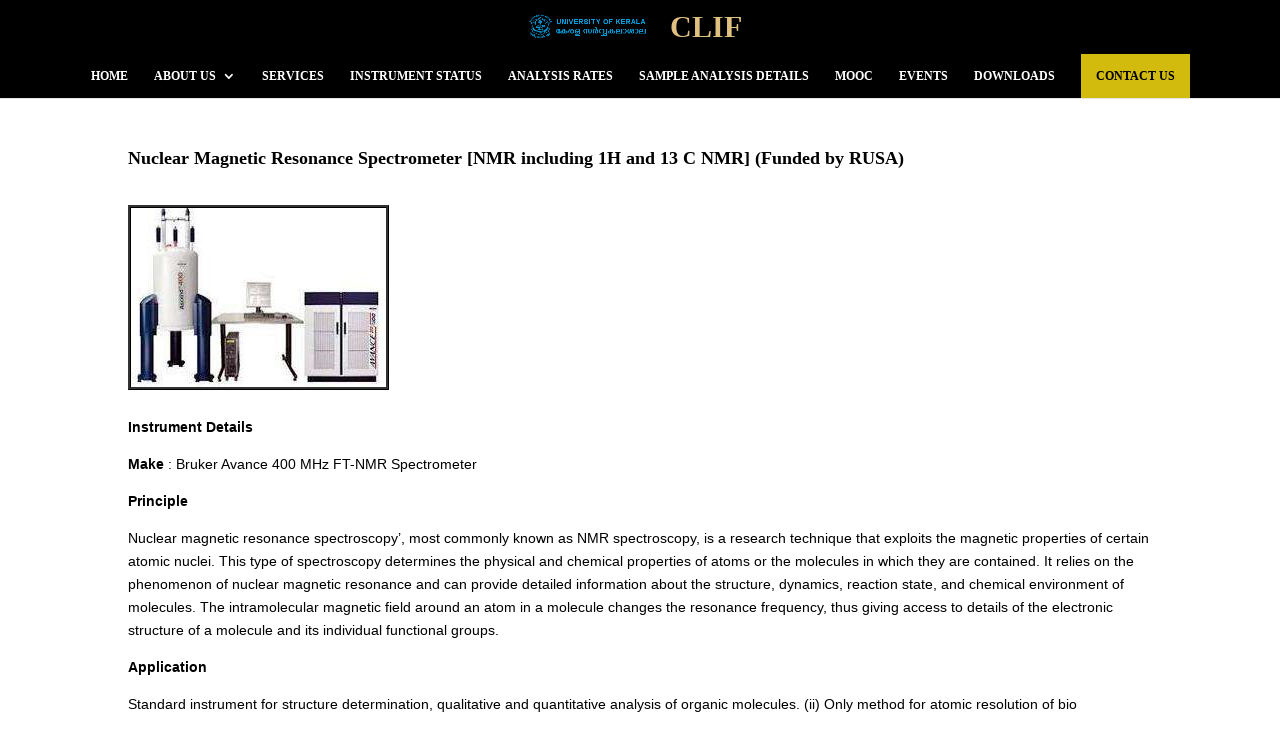

--- FILE ---
content_type: text/html; charset=UTF-8
request_url: https://kusicc.ac.in/nmr-2/
body_size: 9179
content:
<!DOCTYPE html>
<html lang="en-US">
<head>
	<meta charset="UTF-8" />
<meta http-equiv="X-UA-Compatible" content="IE=edge">
	<link rel="pingback" href="https://kusicc.ac.in/xmlrpc.php" />

	<script type="text/javascript">
		document.documentElement.className = 'js';
	</script>

	<title>NMR | CLIF</title>
<meta name='robots' content='max-image-preview:large' />
<link rel='dns-prefetch' href='//fonts.googleapis.com' />
<link rel='dns-prefetch' href='//s.w.org' />
<link rel="alternate" type="application/rss+xml" title="CLIF &raquo; Feed" href="https://kusicc.ac.in/feed/" />
<link rel="alternate" type="application/rss+xml" title="CLIF &raquo; Comments Feed" href="https://kusicc.ac.in/comments/feed/" />
		<script type="text/javascript">
			window._wpemojiSettings = {"baseUrl":"https:\/\/s.w.org\/images\/core\/emoji\/13.1.0\/72x72\/","ext":".png","svgUrl":"https:\/\/s.w.org\/images\/core\/emoji\/13.1.0\/svg\/","svgExt":".svg","source":{"concatemoji":"https:\/\/kusicc.ac.in\/wp-includes\/js\/wp-emoji-release.min.js?ver=5.8.6"}};
			!function(e,a,t){var n,r,o,i=a.createElement("canvas"),p=i.getContext&&i.getContext("2d");function s(e,t){var a=String.fromCharCode;p.clearRect(0,0,i.width,i.height),p.fillText(a.apply(this,e),0,0);e=i.toDataURL();return p.clearRect(0,0,i.width,i.height),p.fillText(a.apply(this,t),0,0),e===i.toDataURL()}function c(e){var t=a.createElement("script");t.src=e,t.defer=t.type="text/javascript",a.getElementsByTagName("head")[0].appendChild(t)}for(o=Array("flag","emoji"),t.supports={everything:!0,everythingExceptFlag:!0},r=0;r<o.length;r++)t.supports[o[r]]=function(e){if(!p||!p.fillText)return!1;switch(p.textBaseline="top",p.font="600 32px Arial",e){case"flag":return s([127987,65039,8205,9895,65039],[127987,65039,8203,9895,65039])?!1:!s([55356,56826,55356,56819],[55356,56826,8203,55356,56819])&&!s([55356,57332,56128,56423,56128,56418,56128,56421,56128,56430,56128,56423,56128,56447],[55356,57332,8203,56128,56423,8203,56128,56418,8203,56128,56421,8203,56128,56430,8203,56128,56423,8203,56128,56447]);case"emoji":return!s([10084,65039,8205,55357,56613],[10084,65039,8203,55357,56613])}return!1}(o[r]),t.supports.everything=t.supports.everything&&t.supports[o[r]],"flag"!==o[r]&&(t.supports.everythingExceptFlag=t.supports.everythingExceptFlag&&t.supports[o[r]]);t.supports.everythingExceptFlag=t.supports.everythingExceptFlag&&!t.supports.flag,t.DOMReady=!1,t.readyCallback=function(){t.DOMReady=!0},t.supports.everything||(n=function(){t.readyCallback()},a.addEventListener?(a.addEventListener("DOMContentLoaded",n,!1),e.addEventListener("load",n,!1)):(e.attachEvent("onload",n),a.attachEvent("onreadystatechange",function(){"complete"===a.readyState&&t.readyCallback()})),(n=t.source||{}).concatemoji?c(n.concatemoji):n.wpemoji&&n.twemoji&&(c(n.twemoji),c(n.wpemoji)))}(window,document,window._wpemojiSettings);
		</script>
		<meta content="Divi v.4.9.4" name="generator"/><style type="text/css">
img.wp-smiley,
img.emoji {
	display: inline !important;
	border: none !important;
	box-shadow: none !important;
	height: 1em !important;
	width: 1em !important;
	margin: 0 .07em !important;
	vertical-align: -0.1em !important;
	background: none !important;
	padding: 0 !important;
}
</style>
	<link rel='stylesheet' id='mec-font-icons-css'  href='https://kusicc.ac.in/wp-content/plugins/modern-events-calendar/assets/css/iconfonts.css?ver=5.8.6' type='text/css' media='all' />
<link rel='stylesheet' id='mec-frontend-style-css'  href='https://kusicc.ac.in/wp-content/plugins/modern-events-calendar/assets/css/frontend.min.css?ver=5.8.6' type='text/css' media='all' />
<link rel='stylesheet' id='mec-google-fonts-css'  href='//fonts.googleapis.com/css?family=Montserrat%3A400%2C700%7CRoboto%3A100%2C300%2C400%2C700&#038;ver=5.8.6' type='text/css' media='all' />
<link rel='stylesheet' id='mec-lity-style-css'  href='https://kusicc.ac.in/wp-content/plugins/modern-events-calendar/assets/packages/lity/lity.min.css?ver=5.8.6' type='text/css' media='all' />
<link rel='stylesheet' id='wp-block-library-css'  href='https://kusicc.ac.in/wp-includes/css/dist/block-library/style.min.css?ver=5.8.6' type='text/css' media='all' />
<link rel='stylesheet' id='ditty-news-ticker-font-css'  href='https://kusicc.ac.in/wp-content/plugins/ditty-news-ticker/inc/static/libs/fontastic/styles.css?ver=2.3.10' type='text/css' media='all' />
<link rel='stylesheet' id='ditty-news-ticker-css'  href='https://kusicc.ac.in/wp-content/plugins/ditty-news-ticker/inc/static/css/style.css?ver=1683357447' type='text/css' media='all' />
<link rel='stylesheet' id='wtfdivi-user-css-css'  href='https://kusicc.ac.in/wp-content/uploads/wtfdivi/wp_head.css?ver=1564816835' type='text/css' media='all' />
<link rel='stylesheet' id='divi-style-css'  href='https://kusicc.ac.in/wp-content/themes/Divi/style.css?ver=4.9.4' type='text/css' media='all' />
<link rel='stylesheet' id='et-builder-googlefonts-cached-css'  href='https://fonts.googleapis.com/css?family=Abel:regular&#038;subset=latin&#038;display=swap' type='text/css' media='all' />
<link rel='stylesheet' id='dashicons-css'  href='https://kusicc.ac.in/wp-includes/css/dashicons.min.css?ver=5.8.6' type='text/css' media='all' />
<script type='text/javascript' src='https://kusicc.ac.in/wp-includes/js/jquery/jquery.min.js?ver=3.6.0' id='jquery-core-js'></script>
<script type='text/javascript' src='https://kusicc.ac.in/wp-includes/js/jquery/jquery-migrate.min.js?ver=3.3.2' id='jquery-migrate-js'></script>
<script type='text/javascript' id='mec-frontend-script-js-extra'>
/* <![CDATA[ */
var mecdata = {"day":"day","days":"days","hour":"hour","hours":"hours","minute":"minute","minutes":"minutes","second":"second","seconds":"seconds"};
/* ]]> */
</script>
<script type='text/javascript' src='https://kusicc.ac.in/wp-content/plugins/modern-events-calendar/assets/js/frontend.js?ver=5.8.6' id='mec-frontend-script-js'></script>
<script type='text/javascript' src='https://kusicc.ac.in/wp-content/plugins/modern-events-calendar/assets/js/events.js?ver=5.8.6' id='mec-events-script-js'></script>
<script type='text/javascript' src='https://kusicc.ac.in/wp-content/plugins/modern-events-calendar/assets/packages/lity/lity.min.js?ver=5.8.6' id='mec-lity-script-js'></script>
<script type='text/javascript' src='https://kusicc.ac.in/wp-content/plugins/modern-events-calendar/assets/packages/owl-carousel/owl.carousel.min.js?ver=5.8.6' id='mec-owl-carousel-script-js'></script>
<link rel="https://api.w.org/" href="https://kusicc.ac.in/wp-json/" /><link rel="alternate" type="application/json" href="https://kusicc.ac.in/wp-json/wp/v2/pages/197" /><link rel="EditURI" type="application/rsd+xml" title="RSD" href="https://kusicc.ac.in/xmlrpc.php?rsd" />
<link rel="wlwmanifest" type="application/wlwmanifest+xml" href="https://kusicc.ac.in/wp-includes/wlwmanifest.xml" /> 
<meta name="generator" content="WordPress 5.8.6" />
<link rel="canonical" href="https://kusicc.ac.in/nmr-2/" />
<link rel='shortlink' href='https://kusicc.ac.in/?p=197' />
<link rel="alternate" type="application/json+oembed" href="https://kusicc.ac.in/wp-json/oembed/1.0/embed?url=https%3A%2F%2Fkusicc.ac.in%2Fnmr-2%2F" />
<link rel="alternate" type="text/xml+oembed" href="https://kusicc.ac.in/wp-json/oembed/1.0/embed?url=https%3A%2F%2Fkusicc.ac.in%2Fnmr-2%2F&#038;format=xml" />
<style></style><style>
/* Display the team member icons */
.db_pb_team_member_website_icon:before{content:"\e0e3";}
.db_pb_team_member_email_icon:before{content:"\e010";}
.db_pb_team_member_instagram_icon:before{content:"\e09a";}

/* Fix email icon hidden by Email Address Encoder plugin */
ul.et_pb_member_social_links li > span { 
	display: inline-block !important; 
}
</style>
<style>
@media only screen and (min-width: 981px) {
    .et_pb_module.db_inline_form .et_pb_newsletter_fields > p { 
        flex: auto !important;
    }
    .et_pb_module.db_inline_form .et_pb_newsletter_fields p.et_pb_newsletter_field {
        margin-right: 2%; 
    }
}
</style>
<meta name="viewport" content="width=device-width, initial-scale=1.0, maximum-scale=1.0, user-scalable=0" /><link rel="preload" href="https://kusicc.ac.in/wp-content/themes/Divi/core/admin/fonts/modules.ttf" as="font" crossorigin="anonymous"><!-- CSS Code: Place this code in the document's head (between the <head> -- </head> tags) -->
<style>
table.customTable {
  width: 100%;
  background-color: #FFFFFF;
  border-collapse: collapse;
  border-width: 2px;
  border-color: #F8C4C4;
  border-style: solid;
  color: #000000;
}

table.customTable td, table.customTable th {
  border-width: 2px;
  border-color: #F8C4C4;
  border-style: solid;
  padding: 5px;
}

table.customTable thead {
  background-color: #F8AC86;
}
</style>
<link rel="icon" href="https://kusicc.ac.in/wp-content/uploads/2018/06/logo-150x150.png" sizes="32x32" />
<link rel="icon" href="https://kusicc.ac.in/wp-content/uploads/2018/06/logo.png" sizes="192x192" />
<link rel="apple-touch-icon" href="https://kusicc.ac.in/wp-content/uploads/2018/06/logo.png" />
<meta name="msapplication-TileImage" content="https://kusicc.ac.in/wp-content/uploads/2018/06/logo.png" />
<style id="et-divi-customizer-global-cached-inline-styles">body{color:#000000}h1,h2,h3,h4,h5,h6{color:#e0c17f}.woocommerce #respond input#submit,.woocommerce-page #respond input#submit,.woocommerce #content input.button,.woocommerce-page #content input.button,.woocommerce-message,.woocommerce-error,.woocommerce-info{background:#d2bb0d!important}#et_search_icon:hover,.mobile_menu_bar:before,.mobile_menu_bar:after,.et_toggle_slide_menu:after,.et-social-icon a:hover,.et_pb_sum,.et_pb_pricing li a,.et_pb_pricing_table_button,.et_overlay:before,.entry-summary p.price ins,.woocommerce div.product span.price,.woocommerce-page div.product span.price,.woocommerce #content div.product span.price,.woocommerce-page #content div.product span.price,.woocommerce div.product p.price,.woocommerce-page div.product p.price,.woocommerce #content div.product p.price,.woocommerce-page #content div.product p.price,.et_pb_member_social_links a:hover,.woocommerce .star-rating span:before,.woocommerce-page .star-rating span:before,.et_pb_widget li a:hover,.et_pb_filterable_portfolio .et_pb_portfolio_filters li a.active,.et_pb_filterable_portfolio .et_pb_portofolio_pagination ul li a.active,.et_pb_gallery .et_pb_gallery_pagination ul li a.active,.wp-pagenavi span.current,.wp-pagenavi a:hover,.nav-single a,.tagged_as a,.posted_in a{color:#d2bb0d}.et_pb_contact_submit,.et_password_protected_form .et_submit_button,.et_pb_bg_layout_light .et_pb_newsletter_button,.comment-reply-link,.form-submit .et_pb_button,.et_pb_bg_layout_light .et_pb_promo_button,.et_pb_bg_layout_light .et_pb_more_button,.woocommerce a.button.alt,.woocommerce-page a.button.alt,.woocommerce button.button.alt,.woocommerce button.button.alt.disabled,.woocommerce-page button.button.alt,.woocommerce-page button.button.alt.disabled,.woocommerce input.button.alt,.woocommerce-page input.button.alt,.woocommerce #respond input#submit.alt,.woocommerce-page #respond input#submit.alt,.woocommerce #content input.button.alt,.woocommerce-page #content input.button.alt,.woocommerce a.button,.woocommerce-page a.button,.woocommerce button.button,.woocommerce-page button.button,.woocommerce input.button,.woocommerce-page input.button,.et_pb_contact p input[type="checkbox"]:checked+label i:before,.et_pb_bg_layout_light.et_pb_module.et_pb_button{color:#d2bb0d}.footer-widget h4{color:#d2bb0d}.et-search-form,.nav li ul,.et_mobile_menu,.footer-widget li:before,.et_pb_pricing li:before,blockquote{border-color:#d2bb0d}.et_pb_counter_amount,.et_pb_featured_table .et_pb_pricing_heading,.et_quote_content,.et_link_content,.et_audio_content,.et_pb_post_slider.et_pb_bg_layout_dark,.et_slide_in_menu_container,.et_pb_contact p input[type="radio"]:checked+label i:before{background-color:#d2bb0d}.container,.et_pb_row,.et_pb_slider .et_pb_container,.et_pb_fullwidth_section .et_pb_title_container,.et_pb_fullwidth_section .et_pb_title_featured_container,.et_pb_fullwidth_header:not(.et_pb_fullscreen) .et_pb_fullwidth_header_container{max-width:1180px}.et_boxed_layout #page-container,.et_boxed_layout.et_non_fixed_nav.et_transparent_nav #page-container #top-header,.et_boxed_layout.et_non_fixed_nav.et_transparent_nav #page-container #main-header,.et_fixed_nav.et_boxed_layout #page-container #top-header,.et_fixed_nav.et_boxed_layout #page-container #main-header,.et_boxed_layout #page-container .container,.et_boxed_layout #page-container .et_pb_row{max-width:1340px}a{color:#649bc1}#main-header,#main-header .nav li ul,.et-search-form,#main-header .et_mobile_menu{background-color:#000000}.nav li ul{border-color:rgba(224,43,32,0.75)}#top-header,#et-secondary-nav li ul{background-color:#d2bb0d}.et_header_style_centered .mobile_nav .select_page,.et_header_style_split .mobile_nav .select_page,.et_nav_text_color_light #top-menu>li>a,.et_nav_text_color_dark #top-menu>li>a,#top-menu a,.et_mobile_menu li a,.et_nav_text_color_light .et_mobile_menu li a,.et_nav_text_color_dark .et_mobile_menu li a,#et_search_icon:before,.et_search_form_container input,span.et_close_search_field:after,#et-top-navigation .et-cart-info{color:#ffffff}.et_search_form_container input::-moz-placeholder{color:#ffffff}.et_search_form_container input::-webkit-input-placeholder{color:#ffffff}.et_search_form_container input:-ms-input-placeholder{color:#ffffff}#top-menu li a{font-size:12px}body.et_vertical_nav .container.et_search_form_container .et-search-form input{font-size:12px!important}#top-menu li a,.et_search_form_container input{font-weight:bold;font-style:normal;text-transform:uppercase;text-decoration:none}.et_search_form_container input::-moz-placeholder{font-weight:bold;font-style:normal;text-transform:uppercase;text-decoration:none}.et_search_form_container input::-webkit-input-placeholder{font-weight:bold;font-style:normal;text-transform:uppercase;text-decoration:none}.et_search_form_container input:-ms-input-placeholder{font-weight:bold;font-style:normal;text-transform:uppercase;text-decoration:none}#top-menu li.current-menu-ancestor>a,#top-menu li.current-menu-item>a,#top-menu li.current_page_item>a,.et_color_scheme_red #top-menu li.current-menu-ancestor>a,.et_color_scheme_red #top-menu li.current-menu-item>a,.et_color_scheme_red #top-menu li.current_page_item>a,.et_color_scheme_pink #top-menu li.current-menu-ancestor>a,.et_color_scheme_pink #top-menu li.current-menu-item>a,.et_color_scheme_pink #top-menu li.current_page_item>a,.et_color_scheme_orange #top-menu li.current-menu-ancestor>a,.et_color_scheme_orange #top-menu li.current-menu-item>a,.et_color_scheme_orange #top-menu li.current_page_item>a,.et_color_scheme_green #top-menu li.current-menu-ancestor>a,.et_color_scheme_green #top-menu li.current-menu-item>a,.et_color_scheme_green #top-menu li.current_page_item>a{color:#e09900}#main-footer{background-color:#000000}#footer-widgets .footer-widget a,#footer-widgets .footer-widget li a,#footer-widgets .footer-widget li a:hover{color:#ffffff}.footer-widget{color:#ffffff}#main-footer .footer-widget h4{color:#d2bb0d}.footer-widget li:before{border-color:#d2bb0d}.footer-widget,.footer-widget li,.footer-widget li a,#footer-info{font-size:16px}#footer-widgets .footer-widget li:before{top:10.6px}#footer-bottom{background-color:#d2bb0d}#footer-info,#footer-info a{color:#000000}h1,h2,h3,h4,h5,h6,.et_quote_content blockquote p,.et_pb_slide_description .et_pb_slide_title{font-weight:bold;font-style:normal;text-transform:none;text-decoration:none}.et_slide_in_menu_container,.et_slide_in_menu_container .et-search-field{letter-spacing:px}.et_slide_in_menu_container .et-search-field::-moz-placeholder{letter-spacing:px}.et_slide_in_menu_container .et-search-field::-webkit-input-placeholder{letter-spacing:px}.et_slide_in_menu_container .et-search-field:-ms-input-placeholder{letter-spacing:px}@media only screen and (min-width:981px){.footer-widget h4{font-size:20px}.et_header_style_left #et-top-navigation,.et_header_style_split #et-top-navigation{padding:27px 0 0 0}.et_header_style_left #et-top-navigation nav>ul>li>a,.et_header_style_split #et-top-navigation nav>ul>li>a{padding-bottom:27px}.et_header_style_split .centered-inline-logo-wrap{width:54px;margin:-54px 0}.et_header_style_split .centered-inline-logo-wrap #logo{max-height:54px}.et_pb_svg_logo.et_header_style_split .centered-inline-logo-wrap #logo{height:54px}.et_header_style_centered #top-menu>li>a{padding-bottom:10px}.et_header_style_slide #et-top-navigation,.et_header_style_fullscreen #et-top-navigation{padding:18px 0 18px 0!important}.et_header_style_centered #main-header .logo_container{height:54px}.et_header_style_centered #logo{max-height:54%}.et_pb_svg_logo.et_header_style_centered #logo{height:54%}.et_header_style_centered.et_hide_primary_logo #main-header:not(.et-fixed-header) .logo_container,.et_header_style_centered.et_hide_fixed_logo #main-header.et-fixed-header .logo_container{height:9.72px}.et_header_style_left .et-fixed-header #et-top-navigation,.et_header_style_split .et-fixed-header #et-top-navigation{padding:33px 0 0 0}.et_header_style_left .et-fixed-header #et-top-navigation nav>ul>li>a,.et_header_style_split .et-fixed-header #et-top-navigation nav>ul>li>a{padding-bottom:33px}.et_header_style_centered header#main-header.et-fixed-header .logo_container{height:66px}.et_header_style_split #main-header.et-fixed-header .centered-inline-logo-wrap{width:66px;margin:-66px 0}.et_header_style_split .et-fixed-header .centered-inline-logo-wrap #logo{max-height:66px}.et_pb_svg_logo.et_header_style_split .et-fixed-header .centered-inline-logo-wrap #logo{height:66px}.et_header_style_slide .et-fixed-header #et-top-navigation,.et_header_style_fullscreen .et-fixed-header #et-top-navigation{padding:24px 0 24px 0!important}.et-fixed-header#top-header,.et-fixed-header#top-header #et-secondary-nav li ul{background-color:#d2bb0d}.et-fixed-header #top-menu a,.et-fixed-header #et_search_icon:before,.et-fixed-header #et_top_search .et-search-form input,.et-fixed-header .et_search_form_container input,.et-fixed-header .et_close_search_field:after,.et-fixed-header #et-top-navigation .et-cart-info{color:#ffffff!important}.et-fixed-header .et_search_form_container input::-moz-placeholder{color:#ffffff!important}.et-fixed-header .et_search_form_container input::-webkit-input-placeholder{color:#ffffff!important}.et-fixed-header .et_search_form_container input:-ms-input-placeholder{color:#ffffff!important}.et-fixed-header #top-menu li.current-menu-ancestor>a,.et-fixed-header #top-menu li.current-menu-item>a,.et-fixed-header #top-menu li.current_page_item>a{color:#e09900!important}}@media only screen and (min-width:1475px){.et_pb_row{padding:29px 0}.et_pb_section{padding:59px 0}.single.et_pb_pagebuilder_layout.et_full_width_page .et_post_meta_wrapper{padding-top:88px}.et_pb_fullwidth_section{padding:0}}	h1,h2,h3,h4,h5,h6{font-family:'Times New Roman',Georgia,"Times New Roman",serif}body,input,textarea,select{font-family:'Trebuchet','Trebuchet MS',Helvetica,Arial,Lucida,sans-serif}#main-header,#et-top-navigation{font-family:'Georgia',Georgia,"Times New Roman",serif}@media (min-width:981px){.cta_menu a,.et_header_style_left .et-fixed-header #et-top-navigation nav ul li.cta_menu a{background-color:#d2bb0d;padding:15px!important;color:#000!important}}@media (max-width:980px){.header_column_1{margin-bottom:0px!important}}@media (min-width:981px){.custom_map .et_pb_map{max-height:100%!important;height:100%!important}}.et_fullscreen_slider .et_pb_slides,.et_fullscreen_slider .et_pb_slide,.et_fullscreen_slider .et_pb_container{min-height:100%!important;height:100%!important}</style></head>
<body class="page-template-default page page-id-197 dbdb_divi_2_4_up desktop et_pb_button_helper_class et_fullwidth_nav et_fixed_nav et_show_nav et_primary_nav_dropdown_animation_slide et_secondary_nav_dropdown_animation_fade et_header_style_centered et_pb_footer_columns4 et_cover_background et_pb_gutter osx et_pb_gutters3 et_pb_pagebuilder_layout et_no_sidebar et_divi_theme et-db et_minified_js et_minified_css">
	<div id="page-container">

	
	
			<header id="main-header" data-height-onload="54">
			<div class="container clearfix et_menu_container">
							<div class="logo_container">
					<span class="logo_helper"></span>
					<a href="https://kusicc.ac.in/">
						<img src="https://kusicc.ac.in/wp-content/uploads/2019/07/header.png" alt="CLIF" id="logo" data-height-percentage="54" /><div id="db_title_and_tagline"><h1 id="logo-text">CLIF</h1><h5 id="logo-tagline" class="logo-tagline"></h5></div>
					</a>
				</div>
							<div id="et-top-navigation" data-height="54" data-fixed-height="66">
											<nav id="top-menu-nav">
						<ul id="top-menu" class="nav"><li id="menu-item-142" class="menu-item menu-item-type-post_type menu-item-object-page menu-item-home menu-item-142"><a href="https://kusicc.ac.in/">Home</a></li>
<li id="menu-item-1593" class="menu-item menu-item-type-post_type menu-item-object-page menu-item-has-children menu-item-1593"><a href="https://kusicc.ac.in/about/">About Us</a>
<ul class="sub-menu">
	<li id="menu-item-1599" class="menu-item menu-item-type-post_type menu-item-object-page menu-item-1599"><a href="https://kusicc.ac.in/directors-message/">Director&#8217;s message</a></li>
</ul>
</li>
<li id="menu-item-147" class="menu-item menu-item-type-post_type menu-item-object-page menu-item-147"><a href="https://kusicc.ac.in/services/">Services</a></li>
<li id="menu-item-643" class="menu-item menu-item-type-post_type menu-item-object-page menu-item-643"><a href="https://kusicc.ac.in/instrument-status/">Instrument Status</a></li>
<li id="menu-item-1106" class="menu-item menu-item-type-post_type menu-item-object-page menu-item-1106"><a href="https://kusicc.ac.in/analysis-rates/">Analysis Rates</a></li>
<li id="menu-item-427" class="menu-item menu-item-type-post_type menu-item-object-page menu-item-427"><a href="https://kusicc.ac.in/sample-analysis-details/">Sample Analysis Details</a></li>
<li id="menu-item-380" class="menu-item menu-item-type-custom menu-item-object-custom menu-item-380"><a href="http://lms.keralauniversity.ac.in">MOOC</a></li>
<li id="menu-item-991" class="menu-item menu-item-type-post_type menu-item-object-page menu-item-991"><a href="https://kusicc.ac.in/event/">Events</a></li>
<li id="menu-item-91" class="menu-item menu-item-type-post_type menu-item-object-page menu-item-91"><a href="https://kusicc.ac.in/downloads/">Downloads</a></li>
<li id="menu-item-82" class="cta_menu menu-item menu-item-type-post_type menu-item-object-page menu-item-82"><a href="https://kusicc.ac.in/contact/">Contact Us</a></li>
</ul>						</nav>
					
					
					
					
					<div id="et_mobile_nav_menu">
				<div class="mobile_nav closed">
					<span class="select_page">Select Page</span>
					<span class="mobile_menu_bar mobile_menu_bar_toggle"></span>
				</div>
			</div>				</div> <!-- #et-top-navigation -->
			</div> <!-- .container -->
			<div class="et_search_outer">
				<div class="container et_search_form_container">
					<form role="search" method="get" class="et-search-form" action="https://kusicc.ac.in/">
					<input type="search" class="et-search-field" placeholder="Search &hellip;" value="" name="s" title="Search for:" />					</form>
					<span class="et_close_search_field"></span>
				</div>
			</div>
		</header> <!-- #main-header -->
			<div id="et-main-area">
	
<div id="main-content">


			
				<article id="post-197" class="post-197 page type-page status-publish hentry">

				
					<div class="entry-content">
					<div id="et-boc" class="et-boc">
			
		<div class="et-l et-l--post">
			<div class="et_builder_inner_content et_pb_gutters3"><div class="et_pb_section et_pb_section_0 et_section_regular" >
				
				
				
				
					<div class="et_pb_row et_pb_row_0">
				<div class="et_pb_column et_pb_column_4_4 et_pb_column_0  et_pb_css_mix_blend_mode_passthrough et-last-child">
				
				
				<div class="et_pb_module et_pb_text et_pb_text_0  et_pb_text_align_left et_pb_bg_layout_light">
				
				
				<div class="et_pb_text_inner"><h4><span><strong><span style="color: #000000;">Nuclear Magnetic Resonance Spectrometer [NMR including 1H and 13 C NMR] (Funded by RUSA)</span></strong></span></h4></div>
			</div> <!-- .et_pb_text --><div class="et_pb_with_border et_pb_module et_pb_image et_pb_image_0">
				
				
				<span class="et_pb_image_wrap "><img loading="lazy" src="https://kusicc.ac.in/wp-content/uploads/2020/11/nmr.jpg" alt="" title="" height="auto" width="auto" class="wp-image-1849" /></span>
			</div>
			</div> <!-- .et_pb_column -->
				
				
			</div> <!-- .et_pb_row --><div class="et_pb_row et_pb_row_1">
				<div class="et_pb_column et_pb_column_4_4 et_pb_column_1  et_pb_css_mix_blend_mode_passthrough et-last-child">
				
				
				<div class="et_pb_module et_pb_text et_pb_text_1  et_pb_text_align_left et_pb_bg_layout_light">
				
				
				<div class="et_pb_text_inner"><p><strong>Instrument Details</strong></p>
<p><strong>Make</strong> : Bruker Avance 400 MHz FT-NMR Spectrometer <span style="font-size: 14px;"> </span></p>
<p><strong style="font-size: 14px;">Principle</strong></p>
<p>Nuclear magnetic resonance spectroscopy’, most commonly known as NMR spectroscopy, is a research technique that exploits the magnetic properties of certain atomic nuclei. This type of spectroscopy determines the physical and chemical properties of atoms or the molecules in which they are contained. It relies on the phenomenon of nuclear magnetic resonance and can provide detailed information about the structure, dynamics, reaction state, and chemical environment of molecules. The intramolecular magnetic field around an atom in a molecule changes the resonance frequency, thus giving access to details of the electronic structure of a molecule and its individual functional groups.</p>
<p><strong style="font-size: 14px;">Application</strong></p>
<p>Standard instrument for structure determination, qualitative and quantitative analysis of organic molecules. (ii) Only method for atomic resolution of bio macromolecules in aqueous solutions. (iii) Used widely in chemical, food, pharmaceutical and polymer industries.</p>
<p><strong>Analysis Available:</strong></p>
<p>=1H or Proton NMR (PMR)</p>
<p>=13C NMR 19F, 15N, 31P can also be analyzed</p>
<p>=2D COSY</p>
<p>=2D HSQC</p>
<p>=2D NOESY</p>
<p>=2D HMBC</p>
<p>=2D HMQC</p>
<p>=DEPT &#8230;etc</p>
<p><strong style="font-size: 14px;">Fee details and submission of application</strong></p>
<p>For fee details, please visit <a href="https://kusicc.ac.in/analysis-rates/">https://kusicc.ac.in/analysis-rates/</a>. The request form for the instrument shall be downloaded from <a href="https://kusicc.ac.in/downloads/">https://kusicc.ac.in/downloads/.</a> Read the instructions given in the form and at the bottom of the analysis rates page carefully before submitting the application. Proper method and area of focus for result has to be mentioned for accuracy.</p>
<p><strong>Location</strong>: Central Laboratory for instrumentation and facilitation, University of Kerala, Karivattom campus Trivandrum</p>
<p>&nbsp;</p>
<p>You can also log on to the I-STEM Portal ( <a href="http://www.istem.gov.in" target="_blank" data-saferedirecturl="https://www.google.com/url?q=http://www.istem.gov.in&amp;source=gmail&amp;ust=1690206692623000&amp;usg=AOvVaw3fGjqBofjyyF2o3r-L8T5l" rel="noopener">www.istem.gov.in</a>) and book slots for the equipment.</p>
<p><strong> </strong></p></div>
			</div> <!-- .et_pb_text -->
			</div> <!-- .et_pb_column -->
				
				
			</div> <!-- .et_pb_row -->
				
				
			</div> <!-- .et_pb_section -->		</div><!-- .et_builder_inner_content -->
	</div><!-- .et-l -->
	
			
		</div><!-- #et-boc -->
							</div> <!-- .entry-content -->

				
				</article> <!-- .et_pb_post -->

			

</div> <!-- #main-content -->


			<footer id="main-footer">
				

		
				<div id="footer-bottom">
					<div class="container clearfix">
				<div id="footer-info">Designed by <a href="https://kusicc.ac.in/" target="_blank">CLIF 2019</a></div>					</div>	<!-- .container -->
				</div>
			</footer> <!-- #main-footer -->
		</div> <!-- #et-main-area -->


	</div> <!-- #page-container -->

		<style>
	.et_pb_slide.db_background_url:hover{
		cursor:pointer;
	}
	</style>
		<script>
	jQuery(function($){
		$(".db_background_url").click(function(){
			var url = $(this).data('db_background_url');
			if (url.indexOf('#') == 0 || url.indexOf('.') == 0) {
				et_pb_smooth_scroll($(url), false, 800);
			} else {
				document.location=url;
			}
		});
	});
	</script>
	
<script type='text/javascript' src='https://kusicc.ac.in/wp-includes/js/jquery/ui/core.min.js?ver=1.12.1' id='jquery-ui-core-js'></script>
<script type='text/javascript' src='https://kusicc.ac.in/wp-includes/js/jquery/ui/datepicker.min.js?ver=1.12.1' id='jquery-ui-datepicker-js'></script>
<script type='text/javascript' id='jquery-ui-datepicker-js-after'>
jQuery(document).ready(function(jQuery){jQuery.datepicker.setDefaults({"closeText":"Close","currentText":"Today","monthNames":["January","February","March","April","May","June","July","August","September","October","November","December"],"monthNamesShort":["Jan","Feb","Mar","Apr","May","Jun","Jul","Aug","Sep","Oct","Nov","Dec"],"nextText":"Next","prevText":"Previous","dayNames":["Sunday","Monday","Tuesday","Wednesday","Thursday","Friday","Saturday"],"dayNamesShort":["Sun","Mon","Tue","Wed","Thu","Fri","Sat"],"dayNamesMin":["S","M","T","W","T","F","S"],"dateFormat":"dd\/mm\/yy","firstDay":1,"isRTL":false});});
</script>
<script type='text/javascript' src='https://kusicc.ac.in/wp-content/plugins/ditty-news-ticker/inc/static/js/swiped-events.min.js?ver=1.1.4' id='swiped-events-js'></script>
<script type='text/javascript' src='https://kusicc.ac.in/wp-includes/js/imagesloaded.min.js?ver=4.1.4' id='imagesloaded-js'></script>
<script type='text/javascript' src='https://kusicc.ac.in/wp-includes/js/jquery/ui/effect.min.js?ver=1.12.1' id='jquery-effects-core-js'></script>
<script type='text/javascript' id='ditty-news-ticker-js-extra'>
/* <![CDATA[ */
var mtphr_dnt_vars = {"is_rtl":""};
/* ]]> */
</script>
<script type='text/javascript' src='https://kusicc.ac.in/wp-content/plugins/ditty-news-ticker/inc/static/js/ditty-news-ticker.min.js?ver=1683357447' id='ditty-news-ticker-js'></script>
<script type='text/javascript' id='divi-custom-script-js-extra'>
/* <![CDATA[ */
var DIVI = {"item_count":"%d Item","items_count":"%d Items"};
var et_shortcodes_strings = {"previous":"Previous","next":"Next"};
var et_pb_custom = {"ajaxurl":"https:\/\/kusicc.ac.in\/wp-admin\/admin-ajax.php","images_uri":"https:\/\/kusicc.ac.in\/wp-content\/themes\/Divi\/images","builder_images_uri":"https:\/\/kusicc.ac.in\/wp-content\/themes\/Divi\/includes\/builder\/images","et_frontend_nonce":"eb9ca00cb3","subscription_failed":"Please, check the fields below to make sure you entered the correct information.","et_ab_log_nonce":"e9010b23da","fill_message":"Please, fill in the following fields:","contact_error_message":"Please, fix the following errors:","invalid":"Invalid email","captcha":"Captcha","prev":"Prev","previous":"Previous","next":"Next","wrong_captcha":"You entered the wrong number in captcha.","wrong_checkbox":"Checkbox","ignore_waypoints":"no","is_divi_theme_used":"1","widget_search_selector":".widget_search","ab_tests":[],"is_ab_testing_active":"","page_id":"197","unique_test_id":"","ab_bounce_rate":"5","is_cache_plugin_active":"no","is_shortcode_tracking":"","tinymce_uri":""}; var et_builder_utils_params = {"condition":{"diviTheme":true,"extraTheme":false},"scrollLocations":["app","top"],"builderScrollLocations":{"desktop":"app","tablet":"app","phone":"app"},"onloadScrollLocation":"app","builderType":"fe"}; var et_frontend_scripts = {"builderCssContainerPrefix":"#et-boc","builderCssLayoutPrefix":"#et-boc .et-l"};
var et_pb_box_shadow_elements = [];
var et_pb_motion_elements = {"desktop":[],"tablet":[],"phone":[]};
var et_pb_sticky_elements = [];
/* ]]> */
</script>
<script type='text/javascript' src='https://kusicc.ac.in/wp-content/themes/Divi/js/custom.unified.js?ver=4.9.4' id='divi-custom-script-js'></script>
<script type='text/javascript' src='https://kusicc.ac.in/wp-content/themes/Divi/core/admin/js/common.js?ver=4.9.4' id='et-core-common-js'></script>
<script type='text/javascript' src='https://kusicc.ac.in/wp-content/uploads/wtfdivi/wp_footer.js?ver=1564816835' id='wtfdivi-user-js-js'></script>
<script type='text/javascript' src='https://kusicc.ac.in/wp-includes/js/wp-embed.min.js?ver=5.8.6' id='wp-embed-js'></script>
<style id="et-builder-module-design-197-cached-inline-styles">.et_pb_row_0.et_pb_row{padding-top:0px!important;padding-right:0px!important;padding-bottom:0px!important;padding-left:0px!important;padding-top:0px;padding-right:0px;padding-bottom:0px;padding-left:0px}.et_pb_image_0 .et_pb_image_wrap{border-width:3px;border-style:ridge}.et_pb_image_0{text-align:left;margin-left:0}@media only screen and (max-width:980px){.et_pb_image_0{text-align:center;margin-left:auto;margin-right:auto}}</style></body>
</html>


--- FILE ---
content_type: text/javascript
request_url: https://kusicc.ac.in/wp-content/uploads/wtfdivi/wp_footer.js?ver=1564816835
body_size: 257
content:
(function(){var addclass=jQuery.fn.addClass;jQuery.fn.addClass=function(){var result=addclass.apply(this,arguments);jQuery('#main-header').removeClass('et-fixed-header');return result;}})();jQuery(function($){$('#main-header').removeClass('et-fixed-header');});jQuery(function($){});jQuery(function($){if(!$('#logo-text').length){$('#logo').after("<div id=\"db_title_and_tagline\"><h1 id=\"logo-text\">CLIF<\/h1><h5 id=\"logo-tagline\" class=\"logo-tagline\"><\/h5><\/div>");}});